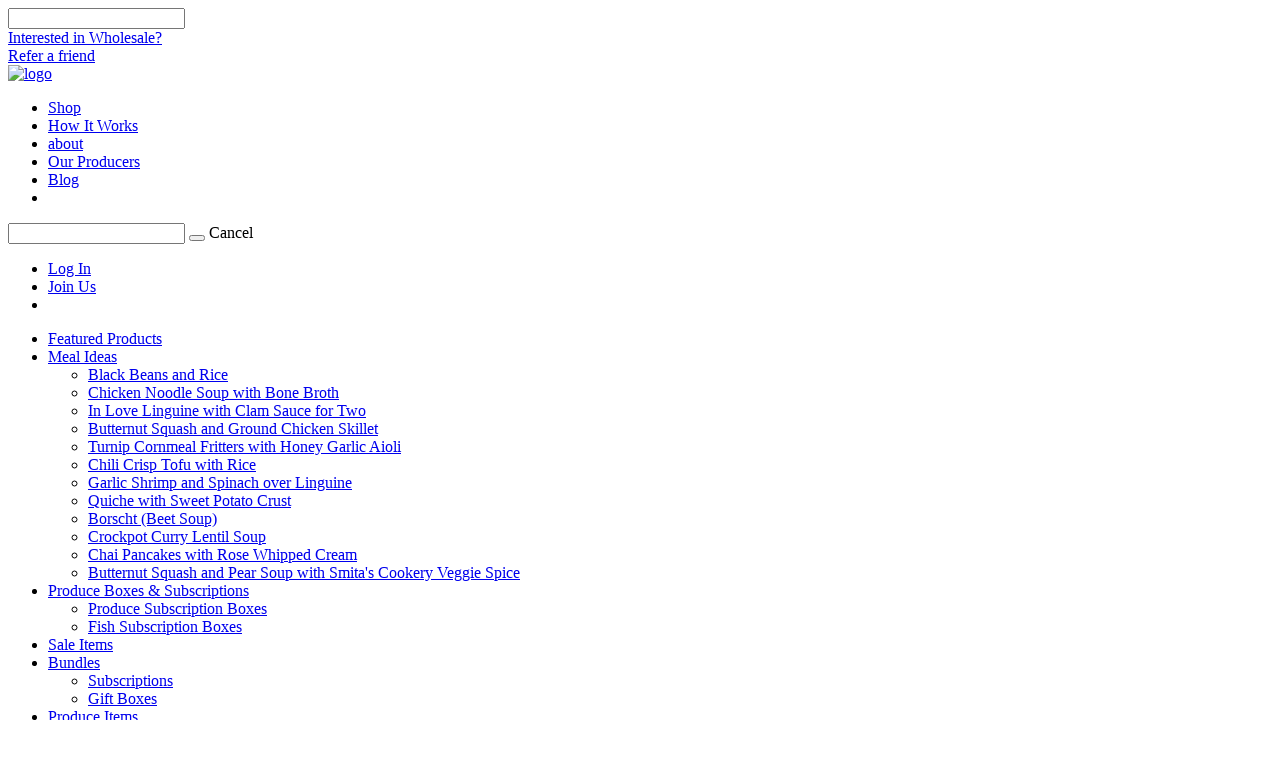

--- FILE ---
content_type: text/html; charset=UTF-8
request_url: https://freshfix.com/produce-box-swaps
body_size: 12672
content:
<!DOCTYPE html>
<html lang="en">
<head>
<title>
Produce Box Swaps
</title>
<meta http-equiv="Content-Type" content="text/html; charset=utf-8">
<meta http-equiv="X-UA-Compatible" content="IE=edge" />
<meta name="viewport" content="width=device-width, initial-scale=1" maximum-scale="5">
<meta name="description" content="When you become a FreshFix member you will receive a weekly box of fresh, locally grown fruits and vegetables delivered to your door. It's easy to manage your delivery schedule online and skip any week you want. You pay week-to-week and are only charged for the food you receive. Do nothing and you will receive your favorite box of produce automatically or spend a few minutes each week to choose from the different box options or swap out an item you don't want. FreshFix offers different box...">
<meta name="keywords" content="Local, CSA, food delivery, FreshFix, farms, organic, grass-fed, produce, Buffalo, Farmers Market, Healthy">
<link rel="canonical" href="https://freshfix.com/produce-box-swaps" />
<meta itemprop="priceCurrency" content="USD"/>
<base href='/'>
<script src="https://code.jquery.com/jquery-3.7.1.min.js" integrity="sha256-/JqT3SQfawRcv/BIHPThkBvs0OEvtFFmqPF/lYI/Cxo=" crossorigin="anonymous"></script>
<script src="/js/js_essential.js?v=1768486834"></script>
<link rel="stylesheet" href="/min/?g=css_customer_essential&v=1768486834" />
<link href="https://fonts.googleapis.com/css2?family=Poppins:ital,wght@0,100;0,200;0,300;0,400;0,500;0,600;0,700;0,800;0,900;1,100;1,200;1,300;1,400;1,500;1,600;1,700;1,800;1,900&display=swap" rel="stylesheet">
<link href="https://fonts.googleapis.com/css2?family=Lobster&display=swap" rel="stylesheet">
<!-- Google Tags Manager -->
<script>
dbp.mediator.on('third_party.install', function(){
appendJs('https://www.googletagmanager.com/gtm.js?id=GTM-NLXCFSV3');
})
</script>
<!-- End Google Tags Manager -->
<!-- Global site tag (gtag.js) - Google Analytics -->
<script>
dbp.mediator.on('third_party.install', function(){
appendJs('https://www.googletagmanager.com/gtag/js?id=G-MCPKDD6VF6');
})
window.dataLayer = window.dataLayer || [];
function gtag(){window.dataLayer.push(arguments);}
gtag('js', new Date());
gtag('config', 'G-MCPKDD6VF6');
gtag('config', 'G-M822ST3TJG');
</script>

<link href="/min/?g=css_b61d9222cf970457a38ef45e6233e35c" rel="stylesheet" />
</head>
<body class="mac-browser ">
<!-- Google Tag Manager (noscript) -->
<noscript><iframe src="https://www.googletagmanager.com/ns.html?id=GTM-NLXCFSV3"
height="0" width="0" style="display:none;visibility:hidden"></iframe></noscript>
<!-- End Google Tag Manager (noscript) -->
<div class="container-fluid page-body ">
<div class="layout-modern_vintage theme-">
<input type="text" id="first-input-to-focus" class="display-none">
<input type="hidden" id="pending-add-to-cart-product" value="">
<div class="large-screen-header sticky ">
<div class="top-bar ">
<div class="max-width">
<div class="dbp-xs-12 dbp-sm-12 no-padding-mobile">
<div class="extra-actions">
<a href="/wholesale-interested">Interested in Wholesale?</a>
</div>
<div class="see-delivery-areas">
</div>
<div class="user-actions">
<a href="/account/referrals">Refer a friend</a>
</div>
</div>
<div class="clearfix"></div>
</div>
</div>
<div class="header shrink">
<div class="max-width">
<div class="col-xs-2 col-sm-2 col-md-2 col-lg-2 logo no-padding-right">
<a href="/" class="brand"><img alt="logo" src="/skin1/images/invoice_logo.jpg"/></a>
</div>
<div class="col-xs-7 col-sm-7 col-md-7 col-lg-7 navbar">
<nav>
<ul >
<li>
<a class="active" href="/featured-products">Shop</a>
</li>
<li><a href="/how-it-works">How It Works</a></li>
<li><a href="/about-us">about</a></li>
<li><a href="/farmers">Our Producers</a></li>
<li><a href="/blog">Blog</a></li>
<li class="search-trigger show-on-mobile"><a role="link" aria-label="Open search form"><img alt="" src="/skin1/images/templates/search_icon.svg"></a></li>
</ul>
<div id="search-wrapper">
<form class="form" id="search_form" method='POST' action='summary.php'>
<div class="form-group">
<div class="input-group">
<input type="search" class="form-control" id='search_substring' name='search_substring' value=""/>
<span class="button input-group-addon search-button"><button id='btn_search_products' type='submit' value='Search'><i class="fa fa-search"></i></button></span>
<label class="input-group-addon search-button-cancel"><a role="link">Cancel</a></label>
</div>
</div>
</form>
</div>
</nav>
</div>
<div class="col-xs-3 col-sm-3 col-md-3 col-lg-3 header-right-side">
<nav>
<ul class="user-actions">
<li><a href="/login">Log In</a></li>
<li><a href="/register.php" class="register">Join Us</a></li>
<li class="cart-li">
<div class="cart-action" id="cart-link">
<a role="link" aria-label="Open cart"><i class="fa basket"></i></a>
</div>
</li>
</ul>
</nav>
</div>
</div>
</div>
<div class="clearfix"></div>
<div class="col-sm-12 home-2">
<div class="home-2-page">
<div class="home-cat-full">
<ul class="menulist">
<li>
<a href="/featured-products">Featured Products</a>
</li>
<li>
<a href="/recipes">Meal Ideas</a>
<ul class="subcat">
<li>
<a href="/black-beans-and-rice"><span>Black Beans and Rice</span></a>
<ul class="subsubcat">
</ul>
</li>
<li>
<a href="/chicken-noodle-soup-with-bone-broth"><span>Chicken Noodle Soup with Bone Broth</span></a>
<ul class="subsubcat">
</ul>
</li>
<li>
<a href="/in-love-linguine"><span>In Love Linguine with Clam Sauce for Two </span></a>
<ul class="subsubcat">
</ul>
</li>
<li>
<a href="/butternut-squash-and-ground-chicken-skillet"><span>Butternut Squash and Ground Chicken Skillet</span></a>
<ul class="subsubcat">
</ul>
</li>
<li>
<a href="/turnip-cornmeal-fritters"><span>Turnip Cornmeal Fritters with Honey Garlic Aioli</span></a>
<ul class="subsubcat">
</ul>
</li>
<li>
<a href="/tofu-with-chili-crisp"><span>Chili Crisp Tofu with Rice</span></a>
<ul class="subsubcat">
</ul>
</li>
<li>
<a href="/garlic-shrimp-and-spinach-over-linguine"><span>Garlic Shrimp and Spinach over Linguine</span></a>
<ul class="subsubcat">
</ul>
</li>
<li>
<a href="/quiche-with-sweet-potato-crust"><span>Quiche with Sweet Potato Crust</span></a>
<ul class="subsubcat">
</ul>
</li>
<li>
<a href="/borscht-beet-soup"><span>Borscht (Beet Soup)</span></a>
<ul class="subsubcat">
</ul>
</li>
<li>
<a href="/crockpot-curry-lentil-soup"><span>Crockpot Curry Lentil Soup</span></a>
<ul class="subsubcat">
</ul>
</li>
<li>
<a href="/chai-pancakes-with-rose-cream"><span>Chai Pancakes with Rose Whipped Cream</span></a>
<ul class="subsubcat">
</ul>
</li>
<li>
<a href="/butternut-squash-and-pear-soup-with-smitas-veggie-spice"><span>Butternut Squash and Pear Soup with Smita's Cookery Veggie Spice</span></a>
<ul class="subsubcat">
</ul>
</li>
</ul>
</li>
<li>
<a href="/produceboxes">Produce Boxes & Subscriptions</a>
<ul class="subcat">
<li>
<a href="/produce-boxes"><span>Produce Subscription Boxes</span></a>
<ul class="subsubcat">
</ul>
</li>
<li>
<a href="/fish-subscription-boxes"><span>Fish Subscription Boxes</span></a>
<ul class="subsubcat">
</ul>
</li>
</ul>
</li>
<li>
<a href="/saleitems">Sale Items </a>
<ul class="subcat">
</ul>
</li>
<li>
<a href="/meal-bundles">Bundles</a>
<ul class="subcat">
<li>
<a href="/recurring-bundles"><span>Subscriptions</span></a>
<ul class="subsubcat">
</ul>
</li>
<li>
<a href="/gift-boxes"><span>Gift Boxes</span></a>
<ul class="subsubcat">
</ul>
</li>
</ul>
</li>
<li>
<a href="/produce-add-ons">Produce Items</a>
<ul class="subcat">
<li>
<a href="/local-fruits"><span>Local Fruits</span></a>
<ul class="subsubcat">
</ul>
</li>
<li>
<a href="/local-vegetables"><span>Local Vegetables</span></a>
<ul class="subsubcat">
</ul>
</li>
<li>
<a href="/non-local-produce"><span>Non-Local Produce</span></a>
<ul class="subsubcat">
</ul>
</li>
</ul>
</li>
<li>
<a href="/proteins">Proteins</a>
<ul class="subcat">
<li>
<a href="/frozen-meat"><span>Frozen Meat and Seafood</span></a>
<ul class="subsubcat">
<li>
<a href="/beef"><span>Beef</span></a>
</li>
<li>
<a href="/seafood"><span>Seafood</span></a>
</li>
<li>
<a href="/chicken"><span>Chicken</span></a>
</li>
<li>
<a href="/specialty-meats"><span>Specialty Meats</span></a>
</li>
<li>
<a href="/pork"><span>Pork</span></a>
</li>
</ul>
</li>
<li>
<a href="/meat-alternates"><span>Meat Alternatives</span></a>
<ul class="subsubcat">
</ul>
</li>
<li>
<a href="/deli-meats"><span>Deli Meats</span></a>
<ul class="subsubcat">
</ul>
</li>
</ul>
</li>
<li>
<a href="/dairy-and-eggs">Dairy & Eggs</a>
<ul class="subcat">
<li>
<a href="/cheese"><span>Cheese</span></a>
<ul class="subsubcat">
</ul>
</li>
<li>
<a href="/milk"><span>Milk</span></a>
<ul class="subsubcat">
</ul>
</li>
<li>
<a href="/yogurt"><span>Yogurt</span></a>
<ul class="subsubcat">
</ul>
</li>
<li>
<a href="/non-diary-milk"><span>Non-Dairy Milk</span></a>
<ul class="subsubcat">
</ul>
</li>
<li>
<a href="/eggs"><span>Eggs</span></a>
<ul class="subsubcat">
</ul>
</li>
</ul>
</li>
<li>
<a href="/pantry">Pantry</a>
<ul class="subcat">
<li>
<a href="/flours"><span>Flours</span></a>
<ul class="subsubcat">
</ul>
</li>
<li>
<a href="/oils-and-vinegars"><span>Oils and Vinegars</span></a>
<ul class="subsubcat">
</ul>
</li>
<li>
<a href="/nut-butters"><span>Nut Butters</span></a>
<ul class="subsubcat">
</ul>
</li>
<li>
<a href="/jams-and-jellies"><span>Jams and Jellies</span></a>
<ul class="subsubcat">
</ul>
</li>
<li>
<a href="/spices-salt-and-rubs"><span>Spices, Salt, and Rubs</span></a>
<ul class="subsubcat">
</ul>
</li>
<li>
<a href="/grains-and-beans"><span>Grains and Beans</span></a>
<ul class="subsubcat">
</ul>
</li>
<li>
<a href="/pasta"><span>Pasta</span></a>
<ul class="subsubcat">
</ul>
</li>
<li>
<a href="/sauces-and-condiments"><span>Sauces and Condiments</span></a>
<ul class="subsubcat">
</ul>
</li>
<li>
<a href="/pickles-and-ferments"><span>Pickles and Ferments</span></a>
<ul class="subsubcat">
</ul>
</li>
<li>
<a href="/sweeteners"><span>Sweeteners</span></a>
<ul class="subsubcat">
</ul>
</li>
<li>
<a href="/dips"><span>Dips</span></a>
<ul class="subsubcat">
</ul>
</li>
<li>
<a href="/pet-foods"><span>Pet Foods</span></a>
<ul class="subsubcat">
</ul>
</li>
</ul>
</li>
<li>
<a href="/bakery">Bakery</a>
<ul class="subcat">
<li>
<a href="/breads"><span>Breads</span></a>
<ul class="subsubcat">
</ul>
</li>
<li>
<a href="/cookies"><span>Cookies</span></a>
<ul class="subsubcat">
</ul>
</li>
<li>
<a href="/pastries"><span>Pastries</span></a>
<ul class="subsubcat">
</ul>
</li>
<li>
<a href="/muffins-and-scones"><span>Muffins and Scones</span></a>
<ul class="subsubcat">
</ul>
</li>
</ul>
</li>
<li>
<a href="/sweets">Sweets</a>
<ul class="subcat">
<li>
<a href="/chocolate"><span>Chocolate</span></a>
<ul class="subsubcat">
</ul>
</li>
<li>
<a href="/syrups"><span>Syrups</span></a>
<ul class="subsubcat">
</ul>
</li>
</ul>
</li>
<li>
<a href="/snacks">Snacks</a>
<ul class="subcat">
</ul>
</li>
<li>
<a href="/beverages">Beverages</a>
<ul class="subcat">
<li>
<a href="/coffee"><span>Coffee</span></a>
<ul class="subsubcat">
</ul>
</li>
<li>
<a href="/kombucha"><span>Kombucha</span></a>
<ul class="subsubcat">
</ul>
</li>
<li>
<a href="/tea"><span>Tea</span></a>
<ul class="subsubcat">
</ul>
</li>
<li>
<a href="/soda"><span>Soda</span></a>
<ul class="subsubcat">
</ul>
</li>
<li>
<a href="/juice"><span>Juice</span></a>
<ul class="subsubcat">
</ul>
</li>
</ul>
</li>
<li>
<a href="/prepared-foods">Prepared Foods</a>
<ul class="subcat">
</ul>
</li>
<li>
<a href="/merchandise">FreshFix Items</a>
<ul class="subcat">
</ul>
</li>
</ul>
</div>
</div>
</div>
</div>
<div class="large-screen-header-substitute "></div>
<div class="row mobile-header no-padding">
<div class="col-xs-3 menu-trigger-container">
<a role="link" aria-label="show mobile menu" class="mobile-menu-trigger"><i class="fa fa-bars"></i></a>
<span class="search-trigger-container">
<a role="link" aria-label="Open search form" class="mobile-search-trigger"><i class="fa fa-search"></i></a>
</span>
</div>
<div class="col-xs-3 float-right home-nav-icons">
<div class="cart-link-container">
<div class="cart-action" id="cart-link-mobile">
<a role="link" aria-label="Open cart"><i class="fa basket"></i></a>
</div>
</div>
</div>
<div class="col-xs-6 float-right brand-wrapper">
<a href="/" class="brand"><img alt="logo" src="/skin1/images/invoice_logo.jpg"/></a>
</div>
</div>
<div class="col-sm-12" id="mobile-search">
<form class="form" id="search_form" method='POST' action='summary.php'>
<div class="form-group">
<div class="input-group">
<input type="search" class="form-control" id='search_substring' name='search_substring' value="" placeholder="Enter product name" />
<span class="input-group-addon mobile-search-button-cancel"><i class="fa fa-close"></i></span>
<span class="button input-group-addon search-button">
<button aria-label="Open seach form" id='btn_search_products' type='submit' value='Search'><i class="fa fa-search"></i></button>
</span>
</div>
</div>
</form>
</div>
<div class="mobile-header-substitute"></div>
<div class="mobile-menu-wrapper">
<div class="mobile-menu-top">
<div class="col-xs-2">
<a role="link" aria-label="Close mobile menu" class="close-mobile-menu"><i class="fa fa-times"></i></a>
</div>
<div class="col-xs-10 text-align-left">
<a class="login" href="/login">Log In</a>
<a href="/register.php" class="register">Sign Up</a>
</div>
<div class="clearfix"></div>
</div>
<nav>
<ul >
<li><a href="/" class="">home </a></li>
<li class="has-sub-items">
<a href="/featured-products">our shop</a>
<ul class="mobile-categories">
<li>
<a href="summary.php?go=products">Featured Products</a>
</li>
<li>
<a href="/recipes">Meal Ideas</a>
<ul class="subcat">
<li>
<a href="/black-beans-and-rice">Black Beans and Rice</a>
<ul class="subsubcat">
</ul>
</li>
<li>
<a href="/chicken-noodle-soup-with-bone-broth">Chicken Noodle Soup with Bone Broth</a>
<ul class="subsubcat">
</ul>
</li>
<li>
<a href="/in-love-linguine">In Love Linguine with Clam Sauce for Two </a>
<ul class="subsubcat">
</ul>
</li>
<li>
<a href="/butternut-squash-and-ground-chicken-skillet">Butternut Squash and Ground Chicken Skillet</a>
<ul class="subsubcat">
</ul>
</li>
<li>
<a href="/turnip-cornmeal-fritters">Turnip Cornmeal Fritters with Honey Garlic Aioli</a>
<ul class="subsubcat">
</ul>
</li>
<li>
<a href="/tofu-with-chili-crisp">Chili Crisp Tofu with Rice</a>
<ul class="subsubcat">
</ul>
</li>
<li>
<a href="/garlic-shrimp-and-spinach-over-linguine">Garlic Shrimp and Spinach over Linguine</a>
<ul class="subsubcat">
</ul>
</li>
<li>
<a href="/quiche-with-sweet-potato-crust">Quiche with Sweet Potato Crust</a>
<ul class="subsubcat">
</ul>
</li>
<li>
<a href="/borscht-beet-soup">Borscht (Beet Soup)</a>
<ul class="subsubcat">
</ul>
</li>
<li>
<a href="/crockpot-curry-lentil-soup">Crockpot Curry Lentil Soup</a>
<ul class="subsubcat">
</ul>
</li>
<li>
<a href="/chai-pancakes-with-rose-cream">Chai Pancakes with Rose Whipped Cream</a>
<ul class="subsubcat">
</ul>
</li>
<li>
<a href="/butternut-squash-and-pear-soup-with-smitas-veggie-spice">Butternut Squash and Pear Soup with Smita's Cookery Veggie Spice</a>
<ul class="subsubcat">
</ul>
</li>
</ul>
</li>
<li>
<a href="/produceboxes">Produce Boxes & Subscriptions</a>
<ul class="subcat">
<li>
<a href="/produce-boxes">Produce Subscription Boxes</a>
<ul class="subsubcat">
</ul>
</li>
<li>
<a href="/fish-subscription-boxes">Fish Subscription Boxes</a>
<ul class="subsubcat">
</ul>
</li>
</ul>
</li>
<li>
<a href="/saleitems">Sale Items </a>
<ul class="subcat">
</ul>
</li>
<li>
<a href="/meal-bundles">Bundles</a>
<ul class="subcat">
<li>
<a href="/recurring-bundles">Subscriptions</a>
<ul class="subsubcat">
</ul>
</li>
<li>
<a href="/gift-boxes">Gift Boxes</a>
<ul class="subsubcat">
</ul>
</li>
</ul>
</li>
<li>
<a href="/produce-add-ons">Produce Items</a>
<ul class="subcat">
<li>
<a href="/local-fruits">Local Fruits</a>
<ul class="subsubcat">
</ul>
</li>
<li>
<a href="/local-vegetables">Local Vegetables</a>
<ul class="subsubcat">
</ul>
</li>
<li>
<a href="/non-local-produce">Non-Local Produce</a>
<ul class="subsubcat">
</ul>
</li>
</ul>
</li>
<li>
<a href="/proteins">Proteins</a>
<ul class="subcat">
<li>
<a href="/frozen-meat">Frozen Meat and Seafood</a>
<ul class="subsubcat">
<li>
<a href="/beef">Beef</a>
</li>
<li>
<a href="/seafood">Seafood</a>
</li>
<li>
<a href="/chicken">Chicken</a>
</li>
<li>
<a href="/specialty-meats">Specialty Meats</a>
</li>
<li>
<a href="/pork">Pork</a>
</li>
</ul>
</li>
<li>
<a href="/meat-alternates">Meat Alternatives</a>
<ul class="subsubcat">
</ul>
</li>
<li>
<a href="/deli-meats">Deli Meats</a>
<ul class="subsubcat">
</ul>
</li>
</ul>
</li>
<li>
<a href="/dairy-and-eggs">Dairy & Eggs</a>
<ul class="subcat">
<li>
<a href="/cheese">Cheese</a>
<ul class="subsubcat">
</ul>
</li>
<li>
<a href="/milk">Milk</a>
<ul class="subsubcat">
</ul>
</li>
<li>
<a href="/yogurt">Yogurt</a>
<ul class="subsubcat">
</ul>
</li>
<li>
<a href="/non-diary-milk">Non-Dairy Milk</a>
<ul class="subsubcat">
</ul>
</li>
<li>
<a href="/eggs">Eggs</a>
<ul class="subsubcat">
</ul>
</li>
</ul>
</li>
<li>
<a href="/pantry">Pantry</a>
<ul class="subcat">
<li>
<a href="/flours">Flours</a>
<ul class="subsubcat">
</ul>
</li>
<li>
<a href="/oils-and-vinegars">Oils and Vinegars</a>
<ul class="subsubcat">
</ul>
</li>
<li>
<a href="/nut-butters">Nut Butters</a>
<ul class="subsubcat">
</ul>
</li>
<li>
<a href="/jams-and-jellies">Jams and Jellies</a>
<ul class="subsubcat">
</ul>
</li>
<li>
<a href="/spices-salt-and-rubs">Spices, Salt, and Rubs</a>
<ul class="subsubcat">
</ul>
</li>
<li>
<a href="/grains-and-beans">Grains and Beans</a>
<ul class="subsubcat">
</ul>
</li>
<li>
<a href="/pasta">Pasta</a>
<ul class="subsubcat">
</ul>
</li>
<li>
<a href="/sauces-and-condiments">Sauces and Condiments</a>
<ul class="subsubcat">
</ul>
</li>
<li>
<a href="/pickles-and-ferments">Pickles and Ferments</a>
<ul class="subsubcat">
</ul>
</li>
<li>
<a href="/sweeteners">Sweeteners</a>
<ul class="subsubcat">
</ul>
</li>
<li>
<a href="/dips">Dips</a>
<ul class="subsubcat">
</ul>
</li>
<li>
<a href="/pet-foods">Pet Foods</a>
<ul class="subsubcat">
</ul>
</li>
</ul>
</li>
<li>
<a href="/bakery">Bakery</a>
<ul class="subcat">
<li>
<a href="/breads">Breads</a>
<ul class="subsubcat">
</ul>
</li>
<li>
<a href="/cookies">Cookies</a>
<ul class="subsubcat">
</ul>
</li>
<li>
<a href="/pastries">Pastries</a>
<ul class="subsubcat">
</ul>
</li>
<li>
<a href="/muffins-and-scones">Muffins and Scones</a>
<ul class="subsubcat">
</ul>
</li>
</ul>
</li>
<li>
<a href="/sweets">Sweets</a>
<ul class="subcat">
<li>
<a href="/chocolate">Chocolate</a>
<ul class="subsubcat">
</ul>
</li>
<li>
<a href="/syrups">Syrups</a>
<ul class="subsubcat">
</ul>
</li>
</ul>
</li>
<li>
<a href="/snacks">Snacks</a>
<ul class="subcat">
</ul>
</li>
<li>
<a href="/beverages">Beverages</a>
<ul class="subcat">
<li>
<a href="/coffee">Coffee</a>
<ul class="subsubcat">
</ul>
</li>
<li>
<a href="/kombucha">Kombucha</a>
<ul class="subsubcat">
</ul>
</li>
<li>
<a href="/tea">Tea</a>
<ul class="subsubcat">
</ul>
</li>
<li>
<a href="/soda">Soda</a>
<ul class="subsubcat">
</ul>
</li>
<li>
<a href="/juice">Juice</a>
<ul class="subsubcat">
</ul>
</li>
</ul>
</li>
<li>
<a href="/prepared-foods">Prepared Foods</a>
<ul class="subcat">
</ul>
</li>
<li>
<a href="/merchandise">FreshFix Items</a>
<ul class="subcat">
</ul>
</li>
</ul>
</li>
<li><a href="/how-it-works" class="">how it works </a></li>
<li><a href="/about-us" class="">about us</a></li>
<li><a href="/farmers">Our Producers</a></li>
<li><a href="/give-a-gift">Give a Gift</a></li>
<li><a href="/faq" class="">faq </a></li>
</ul>
</nav>
<div class="mobile-user-actions">
<a href="www.facebook.com/yourfreshfix" target="_blank" aria-label="Our facebook"><i class="fa fa-facebook"></i></a> <a href="https://www.instagram.com/freshfixwny/" target="_blank" aria-label="Our instagram"><i class="fa fa-instagram"></i></a> </div>
<div class="clearfix"></div>
<a href="/" class="brand">
<img alt="logo" src="/skin1/images/invoice_logo.jpg"/>
</a>
</div>
<div class="modal-tint"></div>
<div class="row">
<div id="content" class="clearfix c_align store ">
<div id="main_page_content" class="col-sm-12">
<div class="row">
<div id="notification_holder" class="display-none">
<div id="default" class="alert alert-success alert-dismissible" role="alert">
<button type="button" class="close" data-dismiss="alert" aria-label="Close"><span aria-hidden="true">&times;</span></button>
<strong>#{title}</strong>#{text}
</div>
<div id="bottom-alert" class="alert alert-success alert-dismissible bottom-alert" role="alert">
<button type="button" class="close" data-dismiss="alert" aria-label="Close"><span aria-hidden="true">&times;</span></button>
<strong>#{title}</strong>#{text}
</div>
<div id="alert-warning" class="alert alert-warning alert-dismissible" role="alert">
<button type="button" class="close" data-dismiss="alert" aria-label="Close"><span aria-hidden="true">&times;</span></button>
<strong>#{title}</strong>#{text}
</div>
<div id="alert-fullwidth-danger" class="alert alert-danger alert-fullwidth alert-dismissible" role="alert">
<button type="button" class="close" data-dismiss="alert" aria-label="Close"><span aria-hidden="true">&times;</span></button>
<strong>#{title}</strong>#{text}
</div>
<div id="themeroller" class="alert alert-danger alert-dismissible" role="alert">
<button type="button" class="close" data-dismiss="alert" aria-label="Close"><span aria-hidden="true">&times;</span></button>
<strong>#{title}</strong>#{text}
</div>
</div>
</div>
<script type='text/javascript'>
var DEFAULT_PRODUCTS_PER_PAGE = '';
function equalAllRowsHeight(productDetail)
{
if (productDetail) {
setTimeout(
function() {
var imageHeight = jQuery('.prod-details img.product-details-image').height();
if (imageHeight > 0) {
jQuery('.prod-details .product-qty').css('height', imageHeight);
}
},
1000
);
//equalRowHeight('.product-image img');
}
}
function sidebarMenu(){
$('.sub').parent().addClass('has-sub');
$('.has-sub > a').each(function(){
$(this).append('<i class="fa fa-plus"></i>');
if ($(this).parent().hasClass('active')) {
$(this).click();
}
});
$('.has-sub > a > i').click(function(){
menuChanged = true;
$(this).toggleClass('fa-plus').toggleClass('fa-minus');
var aTag = $(this).closest('a');
aTag.toggleClass('active');
aTag.parent().siblings().find('a').removeClass('active').find('i').addClass('fa-plus').removeClass('fa-minus');
aTag.parent().siblings().find('ul').hide(0);
aTag.parent().children('.sub').first().slideToggle("normal", function() {
var overlapWithFooter = $('.sidebar').offset().top + $('.sidebar').outerHeight() - $('.footer').offset().top;
if (overlapWithFooter > 0) {
var originalMarginTop = parseInt($('.sidebar').css('margin-top'));
$('.sidebar').css('margin-top', originalMarginTop - overlapWithFooter);
}
});
return false;
});
}
(function() {
var linkIsClicked = false;
viewMode = 'h'; // horizontal
showProducts = true;
menuChanged = false; // expaned height of sticky sidebar
$(function() {
$('a#summary_btn_shop').attr('href', '#shop');
$('a#summary_btn_current').attr('href', '#my-shopping-cart');
$('a#summary_btn_recurring').attr('href', '#my-recurring-items');
$('a#summary_btn_vacation').attr('href', '#skip-deliveries');
$('a#summary_btn_account').attr('href', '#account-options');
$('a#summary_btn_shop, a#summary_btn_current, a#summary_btn_recurring, a#summary_btn_vacation, a#summary_btn_account').click(function() {
linkIsClicked = true;
});
$(window).scroll(function() {
// re-position sidebar when div is expaned
if (menuChanged) {
var originalMarginTop = parseInt($('.sidebar').css('margin-top'));
var overlapWithFooter = $('.sidebar').offset().top + $('.sidebar').outerHeight() - originalMarginTop - $('.footer').offset().top;
if (overlapWithFooter > 0) {
$('.sidebar').css('margin-top', - overlapWithFooter);
} else {
$('.sidebar').css('margin-top', '0');
}
}
});
$('body').on('change', '.sort_product_by', function(){
var currentCategory = $('#current-category').val();
var condition = [];
if (currentCategory == '-1' && $('#search-value').val()) {
condition.push('search_substring=' + $('#search-value').val());
}
if (currentCategory != '-1' && !$('#current-category').data('is-main')) {
condition.push('cat=' + currentCategory);
}
if (parseInt($('.show_product_quantity'))) {
condition.push('perPage=' + parseInt($('.show_product_quantity').val()));
}
condition.push('summary_sort=' + $(this).val());
ajaxActionParams('show_products', condition.join('&'));
});
$('body').on('change', '#mobile_sidebar, #sub_sub_categories',function(){
if ($(this).val() !== '') {
window.location.href = '/' + $(this).val();
}
});
$('body').on('change', '.show_product_quantity', function(){
var currentCategory = $('#current-category').val();
var condition = [];
if (currentCategory == '-1' && $('#search-value').val()) {
condition.push('search_substring=' + $('#search-value').val());
}
if (currentCategory != '-1' && !$('#current-category').data('is-main')) {
condition.push('cat=' + currentCategory);
}
var perPage = parseInt($(this).val());
condition.push('perPage=' + perPage);
ajaxActionParams('show_products', condition.join('&'));
});
$('body').on('click', '.navigation li', function(){
var page = $(this).find('a').attr('page');
if (page) {
var perPage = parseInt($('.show_product_quantity').val());
var currentCategory = $('#current-category').val();
var condition = [];
if (currentCategory == '-1' && $('#search-value').val()) {
condition.push('search_substring=' + $('#search-value').val());
}
if (currentCategory != '-1' && !$('#current-category').data('is-main')) {
condition.push('cat=' + currentCategory);
}
if (parseInt($('.show_product_quantity'))) {
condition.push('perPage=' + parseInt($('.show_product_quantity').val()));
}
condition.push('page=' + page);
if (perPage) {
condition.push('perPage=' + perPage);
}
ajaxActionParams('show_products', condition.join('&'));
scrollUpProductsAfterSearch();
}
});
});
function backForward()
{
var LeftMenuHref = window.location.hash;
var LinkID = LeftMenuHref.replace("#","");
if (LinkID == "shop")
{
$('#summary_btn_shop').trigger('click');
}
else if(LinkID == "my-shopping-cart")
{
$('#summary_btn_current').trigger('click');
}
else if(LinkID == "my-recurring-items")
{
$('#summary_btn_recurring').trigger('click');
}
else if(LinkID == "skip-deliveries")
{
$('#summary_btn_vacation').trigger('click');
}
else if(LinkID == "account-options")
{
$('#summary_btn_account').trigger('click');
}
}
window.onhashchange = function(e) {
if (linkIsClicked) {
linkIsClicked = false;
} else {
backForward();
}
}
$(window).bind(
"load",
function() {
backForward();
$('#wrapper').mousedown(function() {
$(".jd_menu_vertical li a").each(function() {
$(this).click(function() {
var currentLocation = window.location.hash;
var LeftMenuHref = $(this).attr("href");
var LinkID = LeftMenuHref.replace("#","");
var currentLocationId = currentLocation.replace("#","");
if (currentLocationId == LinkID) {
ajaxActionParams('show_products', 'cat='+LinkID);
}
});
});
});
}
);
}());
</script>
<div class="col-xs-12 col-sm-12 col-md-12 col-lg-12">
<div style="position: relative;">
<div id="summary_body">
<!-- preload image to improve score -->
<img style="display:none;" src="/skin1/images/templates/coming-soon.jpg">
<div class="show-on-mobile mobile-breadcrumb">
<div class="col-xs-12 col-sm-12 cart-overlap products-filter">
<div class="filters top">
<div class="float-left">
<h1 class="store-header">
<a href="/featured-products">Shop</a> >
Produce Box Swaps
</h1>
</div>
<div class="float-right">
<form class="form-inline">
<div class="form-group sort-options">
<select id="sort_product_by_top" class="form-control-custom form-control sort_product_by dont-include-search">
<option value="">Sort Default</option>
<option value="product" >Sort by Title</option>
<option value="price" >Sort by Price</option>
</select>
</div>
</form>
</div>
<div class="clearfix"></div>
<div class="applied-filters"></div>
</div>
</div>
</div>
<div class="show-on-mobile col-xs-12 mobile-sub-sidebar">
<div class="mobile-sub-sidebar-left">
</div>
<div class="mobile-sub-sidebar-right">
</div>
</div>
<div class="dbp-xs-12 dbp-sm- dbp-md- dbp-lg-">
<div align="left" style="display: none;" id="script">
<p><b>Thank you for checking out our products!</b>&nbsp; Below is a list of
products we carry - typically you will see &quot;featured products&quot; right away that
we have on special, and then a category tree on the side to browse specific
products.&nbsp;&nbsp; If you're not logged in yet, clicking &quot;add to order&quot; will
cause you to be redirected to a login screen - we require that you setup a
customer profile before you can actually order.&nbsp; Once you've setup a
customer profile, you can easily add items to either your current week order or
your &quot;recurring items&quot; order using the delivery options dropdown - here is a
quick overview:</p>
<p><font color="#FF0000">Please take the time to read this, it will make your
ordering experience more fun!</font></p>
<ul>
<li><b>Choosing &quot;one time only&quot; tells the system a couple of things:</b><ul>
<li>If you already have an order generated for the current week (based
on your recurring order) then choosing this option will tell the system
you'd like the product this week.&nbsp; (of course, this assumes your
delivery date hasn't passed already, and that your cut-off time for
order changes hasn't passed already)<br>
<br>
<b>How do you tell if you have a current order for this week?</b>&nbsp;
When you click view/edit my order tab, you will see the products and
table rows either have a white background (current week order) or a
green background (recurring order items) - or it will say you have no
order at all.&nbsp; The other way to easily tell is the header in the
products listing on your order page will either say &quot;Current order for
10/12/08&quot; or it will say &quot;Recurring order&quot;.<br>
&nbsp;</li>
<li>If your delivery date has already passed this week, or your cut-off
time for editing orders has passed, then choosing this option will add
the item to your recurring order.&nbsp; The item will show up on your
next week order, and then be dropped automatically from the recurring
items you'd like to receive.<br>
&nbsp;</li>
</ul>
</li>
<li><b>Choosing &quot;every week&quot; tells the system:</b><ul>
<li>If you already have a current week order, that you'd like to add it
to both the current week, and the recurring order items so that you
continue to receive the product each week.</li>
<li>If you do not have a current week order, or your order date or
cut-off time has already passed, it simply adds it to your recurring
order to be generated the next week, and will remain in your recurring
order each week until you take it out.<br>
&nbsp;</li>
</ul>
</li>
<li><b>Choosing &quot;every other week odd&quot; or even (the current week is
highlighted), will tell the system:</b><ul>
<li>If you already have a current week order, that you'd like to add it
to both the current week, and the recurring order items so that you
continue to receive the product on the week of your choosing.</li>
<li>If you do not have a current week order, or your order date or
cut-off time has already passed, it simply adds it to your recurring
order to be generated the next week (depending on if next week is odd or
even of course), and will remain in your recurring order until you take
it out.</li>
</ul>
</li>
<li><b>Choosing &quot;once per month&quot; option will tell the system:</b><ul>
<li>If you already have a current week order, that you'd like to add it
to both the current week, and the recurring order items so that you
continue to receive the product once per month (on the first delivery of
each month you will receive the product).</li>
<li>If you do not have a current week order, or your order date or
cut-off time has already passed, it simply adds it to your recurring
order to be generated the next week (depending on if next week is the
first order for you of the month), and will remain in your recurring
order until you take it out.</li>
</ul>
</li>
</ul>
<p>When you click &quot;add to order&quot; you will get a confirmation that the item was
added to your order - you can view the order summary at any time by clicking the
&quot;view/edit&quot; order tab.&nbsp; Happy ordering!</p>
<p>&nbsp;</p>
</div>
<input type="hidden" value="40" name="current-category" id="current-category">
<input type="hidden" value="" name="search-value" id="search-value">
<div class='row'>
</div>
<div class="max-width text-align-center">
<section>
<p><b>No matching products found</b></p>
</section>
</div>
</div>
<script>
$(document).ready(function() {
simpleProductsRunAdvOptions();
})
</script>
</div>
</div>
</div>
</div>
</div>
</div>
<div class="row v-x2-padding no-b-padding footer">
<footer class="dbp-xs-12 dbp-sm-12">
<div class="max-width">
<div class="footer-content">
<div class="dbp-xs-12 dbp-sm-6 dbp-md-3 ">
<a href="/" class="brand"><img alt="logo" src="/skin1/images/logo_footer_lighter_green.png"/></a>
<ul class="company-info">
<li class="company-email"><a href="mailto:support@freshfix.com">support@freshfix.com</a></li>
<li>716-218-3668</li>
</ul>
</div>
<div class="dbp-xs-12 dbp-sm-6 dbp-md-3">
<h2 class="sub-header">More Info</h2>
<ul class="no-margin">
<li><a class="primary-color" href="/product-promise">Product Promise</a></li>
<li><a class="primary-color" href="/faq">FAQs</a></li>
<li><a class="primary-color" href="/give-a-gift">Give a Gift</a></li>
<li><a class="primary-color" href="/wholesale-interested">Wholesale Purchasing</a></li>
<li><a class="primary-color" href="/workplace-wellness">Workplace Wellness</a></li>
</ul>
</div>
<div class="clearfix show-on-mobile-and-ipad"></div>
<div class="dbp-xs-12 dbp-sm-6 dbp-md-3">
<h2 class="sub-header">Members</h2>
<ul class="no-margin">
<li><a class="primary-color" href="/login">Sign In</a></li>
<li><a class="view-cart primary-color" role="link">View Order</a></li>
<li><a class="primary-color" href="/terms-and-conditions">Terms & Conditions</a></li>
<li><a class="primary-color" href="/privacy-policy">Privacy Policy</a></li>
<li><a class="primary-color" href="/blog">Blog</a></li>
</ul>
</div>
<div class="dbp-xs-12 dbp-sm-6 dbp-md-3">
<h2 class="sub-header">Follow Us</h2>
<a href="/newsletter-signup" class="button button1">Email Sign-Up</a>
<ul class="social">
<li><a href="https://www.facebook.com/yourfreshfix" target="_blank" aria-label="Our facebook"><i class="fa fa-facebook"></i></a></li>
<li><a href="https://www.instagram.com/freshfixwny" target="_blank"><i class="fa fa-instagram" aria-label="Our instagram"></i></a></li>
<li><a href="https://www.pinterest.com/yourfreshfix/" target="_blank"><i class="fa fa-pinterest" aria-label="Our pinterest"></i></a></li>
</ul>
</div>
<div class="clearfix"></div>
</div>
<div class="dbp-xs-12 dbp-sm-12">
<div class="footer-copyright text-align-center">
<a href="/">FreshFix</a> &copy; 2026. All Rights Reserved.
Powered by: <a href="http://www.deliverybizpro.com" target="_blank">Delivery Biz PRO - Online Home & Commercial Delivery Software Solutions</a>
</div>
</div>
</div>
</footer>
<a role="link" class="back-to-top">
<i class="fa fa-arrow-circle-up"></i>
</a>
</div>
</div>
</div>
<div class='on-screen-cart-space '>
<div class="cart-outer-wrapper minicart on-screen" id="cart">
<div class="cart-wrapper">
<div class="cart-header fixed">
<div class="col-xs-10 col-sm-10">MY DELIVERIES</div>
<div class="col-xs-2 col-sm-2">
<a role="link" class="cart-close"><i class="fa fa-times"></i></a>
</div>
<div class="clearfix"></div>
</div>
<input type="hidden" id="auto_open_minicart" value="Y">
<div class="minicart-content">
<div class="empty-cart-content" >
<img alt="" src="/skin1_layouts/modern_vintage/images/truck.svg">
<p><b>This delivery truck is empty!</b></p>
<a role="link" class="button add-some-products">ADD SOME PRODUCTS</a>
</div>
<div class="cart-footer fixed">
</div>
</div>
</div>
<script type="text/javascript">
var countItems = '0';
var countHtml = '<span class="count">' + countItems + '</span>';
if (parseInt(countItems) > 0) {
$('#cart-link .basket').html(countHtml);
$('#cart-link-mobile .basket').html(countHtml);
} else {
$('#cart-link .basket').html('');
$('#cart-link-mobile .basket').html('');
}
</script>
</div>
</div>
<div id="modals"></div>
<script type="text/javascript">
var xajaxRequestUri="/produce-box-swaps";
var xajaxDebug=false;
var xajaxStatusMessages=false;
var xajaxWaitCursor=true;
var xajaxDefinedGet=0;
var xajaxDefinedPost=1;
var xajaxLoaded=false;
function xajax_action(){return xajax.call("action", arguments, 1);}
</script>
<script type="text/javascript" src="../xajax/xajax_js/xajax.min.js"></script>
<script type="text/javascript">
window.setTimeout(function () { if (!xajaxLoaded) { alert('Error: the xajax Javascript file could not be included. Perhaps the URL is incorrect?\nURL: ../xajax/xajax_js/xajax.min.js'); } }, 6000);
</script>
<script type='text/javascript'>
var siteLanguage = 'en-GB';
var siteLocale = 'en_US';
var siteLocaleShort = siteLocale == 'en_US' ? 'en-GB' : siteLocale.replace(/^(\w+)_.+/, '$1');
var globalValidationOptions = {
'phoneValidate': false,
'phoneRegexp': '',
'addressValidate': false,
'addressRegexp': '',
'zipcodeValidate': true,
'zipcodeRegexp': '^\\d{5}(?:[-\\s]\\d{4})?$',
'emailRegexp': '/^[a-zA-Z0-9-@_.+]{5,128}$/'
};
var currentAreaURLPrefix = '/';
</script>
<script type='text/javascript'>var dbpGlobals = {current_area	: 'C',active_modules	: {'Wholesale_Trading'	: true,'Discount_Coupons'	: true,'Gift_Certificates'	: true,'Upselling_Products'	: true,'Extra_Fields'	: true,'News_Management'	: true,'Delivery_Charge_Incentives'	: true,'Advanced_Options'	: true,'Targeted_Featured_Products'	: true,'Discounts'	: true,'Pickup_Locations'	: true,'Refer_Friend'	: true,'Birthday_Email'	: true,'Sub_Products'	: true,'Must_Order_From_Category'	: true,'Horizontal_Layout'	: true,'Order_Start_Date'	: true,'Abandoned_Signup'	: true,'Delivery_Reminders'	: true,'Meal_Service'	: true,'Anonymous_Shopping'	: true,'Recaptcha'	: true,'Ad_Page'	: true,'Route_Vacations'	: true,'Localness_Icons'	: true,'Twilio_SMS'	: true,'SEFU'	: true,'Route_cutoff_days_diff'	: true,'SMTP_Mail'	: true,'Email_Notifications'	: true,'Profile_Cancellation'	: true,'Email_As_Login'	: true,'Routes_KML'	: true,'Tips'	: true,'SMS_Delivery_Reminder'	: true,'Favorites'	: true,'Advanced_Logging'	: true,'Driver_App'	: true,'Zabbix'	: true,'Producers_Category'	: true,'CleanURLs'	: true,'Multiple_Product_Images'	: true,'Selectable_Homepage_Category'	: true,'GoogleTagManager'	: true,'SMSAutoResponders'	: true,'AdminNotification'	: true,'InstagramFeed'	: true,'RequiredFieldsWarning'	: true,'GoogleGlobalSiteTag'	: true,'Remember_Me'	: true,'Blog'	: true,'Internal_Billing'	: true,'TWOFA'	: true,'Onboarding'	: true,'Simple_Mode'	: true},intlImagesDir	: '/skin1_layouts/modern_vintage/images',currentStoreId : '',imagesDir : '/skin1_layouts/modern_vintage/images',currencySymbol	: '$',allow_out_of_area_signup: 'Y',ajax_url_cleanup: false,product_descr_popup_width: parseInt(640),product_descr_popup_height: parseInt(400),phone_mask_format: '(999) 999-9999',ga_remove_properties: 1}</script>
<script type="text/javascript">
function create( template, vars, opts, container )
{
return container.notify('create', template, vars, opts);
}
// OnLoad Notifications
onloadScript.push(function() {
});
</script>
<script type='text/javascript'>
function loadRegionalVariables() {
$(':text,textarea,:password').not("[name*=date],.no-start-focus").eq(0).focus();
// Also set misc. defaults here
// .dbp-date - apply date picker
$('body').on('MutationObserver','.dbp-date',
function() {
var options = $.datepicker.regional[siteLocaleShort];
if (jQuery(this).data('datepickeroptions')) {
options = jQuery.extend(options, jQuery(this).data('datepickeroptions'));
}
if (options.minDate == 'now') {
options.minDate = new Date();
options.minDate.setHours(0, 0, 0, 0);
}
$(this).datepicker(options);
},
function() {
});
$('body').on('MutationObserver','.dbp-time',
function() {
$(this).timepicker();
});
// .dbp-styled-button - apply styling
$('body').on('MutationObserver','.dbp-styled-button',
function() {
$(this).button();
});
// Ask a confirmation, trigger 'confirmed' event if positive
$('body').on('click', '.dbp-ask-confirmation',function(event) {
var el = $(this);
showConfirmMessage(
'ARE_YOU_SURE',
{
callback : function(result) {
if (result) {
$(el).trigger('confirmed');
}
}
});
});
// Clear focus
$('body').on(
'focus',
'.dbp-clear-focus-field',
function () {
// Store field value in the data attribute
$(this).data('field_value', $(this).val()).val(''); // Also clear its value
}
).on(
'blur',
'.dbp-clear-focus-field',
function () {
// Restore previous value
if (!$(this).val()) {
$(this).val($(this).data('field_value'));
}
}
)
$('body').on('MutationObserver','.dbp-reset',
function() {
$(this).reset_link();
});
// Amounts validation
$('body').on(
'focus',
'input.dbp-amount',
function() {
// Store field value in the data attribute
$(this).data('field_value', $(this).val()).val(''); // Also clear its value
}
).on(
'blur',
'input.dbp-amount',
function () {
if (validateAmount(this, $(this).data('field_value'))) {
// checkSubProductsQty($(this).attr('id'), $(this).data('field_value'));
} else {
}
}
);
$('body').on('MutationObserver','.dbp-tooltip',
function() {
$(this).datatooltip();
});
$('body').on('MutationObserver','.live-delete-order-coupons',
function() {
$(this).bind(
'click',
function(e) {
e.stopImmediatePropagation();
ajaxSimpleAction('unset_coupon', {
order_uid: $(this).data('order-uid'),
redirect_to: $(this).data('redirect-to')
});
});
});
if ((navigator.userAgent.toLowerCase().indexOf('chrome') >= 0) && (document.getElementById('passwd1'))) {
setTimeout(function () {
document.getElementById('passwd1').autocomplete = 'off';
}, 1);
}
// .prod_details
$(function() {
function onOptionSelect() {
var thumbnail = $(this).find('option:selected').attr('data-thumbnail') || '';
changeProductThumbnail(this, thumbnail);
}
$('body').on('MutationObserver','select.option_select',onOptionSelect)
$('body').on(
'change',
'select.option_select',
onOptionSelect);
});
// Save the current date format in the globals
//dbpGlobals.dateFormat = $.datepicker.regional['en-GB'].dateFormat;
$.datepicker.setDefaults($.datepicker.regional['en-GB']);
if (onloadScript.length) {
for(var i = 0; i < onloadScript.length; i++) {
onloadScript[i]();
}
}
if (viewMode === 'v') $('.display-list').click();
applySelect2("#summary_body");
sidebarMenu();
$("span.lazy").lazyload();
autoAddPendingAddToCartProduct();
showSimpleProducts(true, false);
showCountDownTimer();
showSaleWindowTimer();
if ($('.layout-organic').length && $('#producers').length) {
initAOS();
}
$(window).on('resize', function() {
applySelect2();
});
if ($(window).width() >= 768) {
equalHeightProductBlock(countProductPerRow());
$(window).on('resize', function() {
equalHeightProductBlock(countProductPerRow());
});
}
if ($('#mobile-search').css('top') == '0px') {
$('.modal-tint').fadeOut();
$('#mobile-search').css({top: -100 + '%'});
}
setTimeout(function(){
dbp.mediator.trigger('summary.products.loaded');
if ($('.aos-init').length) initAOS();
if ($('[data-paroller-factor]').length) $('[data-paroller-factor]').paroller();
dbp.mediator.trigger('summary.products.loaded');
},500);
$('.price_popover').popover({html:true});
$('.show-full-description').on('click', function(){
var target = $(this).closest('.description-container');
target.find('.full-description').show();
target.find('.short-description').hide();
});
$('.show-short-description').on('click', function(){
var target = $(this).closest('.description-container');
target.find('.full-description').hide();
target.find('.short-description').show();
});
$('.mobile-sub-sidebar a.has-sub-categories i').click(function(e) {
e.stopPropagation();
if ($(this).hasClass('fa-plus')) {
//close other sub-categories
$('.mobile-sub-sidebar .mobile-sub-sidebar-item i.fa.fa-minus').toggleClass('fa-plus').toggleClass('fa-minus');
$('.mobile-sub-sidebar .mobile-sub-sidebar-item .mobile-sub-sub-sidebar').hide();
$(this).parent().next('.mobile-sub-sub-sidebar').slideDown();
} else {
$(this).parent().next('.mobile-sub-sub-sidebar').slideUp();
}
$(this).toggleClass('fa-plus').toggleClass('fa-minus');
return false;
});
};
if (typeof initMap === 'undefined') {
initMap = function () {}
}
</script>
<link rel="stylesheet" href="/min/?g=css_customer&ui_theme=ui-lightness&v=1768486834"/>
<script async src="https://code.jquery.com/jquery-migrate-3.4.1.min.js" integrity="sha256-UnTxHm+zKuDPLfufgEMnKGXDl6fEIjtM+n1Q6lL73ok=" crossorigin="anonymous"></script>
<script async type='text/javascript' src="https://maps.googleapis.com/maps/api/js?v=3&libraries=places,marker&loading=async&key=AIzaSyCnjYHqz7o6-MwG0kU0KzjOYiS5iWaZtxk&callback=initMap"></script>
<script async type='text/javascript' src="/min/?g=js_customer&lang=en-GB&v=1768486834"></script>
<script type="text/javascript">
function submitMustOrderProductForm(productId) {
// Check if a product's pickup location is selected
if (document.getElementById('product_location_id_'+productId)) {
if (!$('#product_location_id_'+productId).val()) {
showAlertMessage('CHOOSE_PRODUCT_PICKUP_LOCATION');
return;
}
}
// Advanced options code
var okToSubmit = true;
var hasOptions = document.getElementById ("has_options_"+productId);
var advancedOptionId = '';
if (hasOptions.value == "Y") {
// Check if non empty option is selected
var optionObj = document.getElementById ("advanced_option_id_"+productId);
advancedOptionId = $('#advanced_option_id_'+productId).val();
if (!advancedOptionId) {
okToSubmit = false;
alert ("Please choose an option..");
}
}
// When the "One Click Order" module is active,
// also check if this product is included into the special category,
// selected for that mod
ajaxActionParams ('product_popup', 'productid='+productId+'&from_must_order_page=1');
}
moduleTips = {
popup: function (user, orderId, control) {
this.controlElement = control;
var amount = control.getAttribute('data-amount');
loadModal('dbp-tips-popup');
$('#dbp-tips-popup').find('.dbp-tips-amount').val(format_price(amount, 2));
$('#dbp-tips-popup #dbp-tips-orderid').val(orderId);
$('#dbp-tips-popup #dbp-tips-user').val(user);
if (orderId) {
$('#dbp-tips-recurring-div').show();
} else {
$('#dbp-tips-recurring-div').hide();
}
$('#dbp-tips-popup')
.one(
'shown.bs.modal',
function (e) {
applySelect2('#dbp-tips-popup');
}
)
.modal('show');
},
submit: function () {
var tipsAmount = $('#dbp-tips-amount').val();
if (!$.isNumeric(tipsAmount) || Number(tipsAmount) < 0) {
showAlertMessage('Tip amount have to be positive number!');
return false;
}
var tipsMakeRecurring = ($('#dbp-tips-make-recurring').is(":checked")) ? 0 : 1;
var orderId = $('#dbp-tips-orderid').val();
var user = $('#dbp-tips-user').val();
$.post(
((dbpGlobals.current_area === 'C') ? '' : '/admin') + '/tips',
{
user: user,
amount: tipsAmount,
make_recurring: tipsMakeRecurring,
orderid: orderId
},
function (data) {
if (data === 'OK') {
// at first step just update visible value
moduleTips.controlElement.innerHTML = '$' + format_price(tipsAmount, 2);
moduleTips.controlElement.setAttribute("data-amount", tipsAmount);
// next, make sure that order content has been updated
ajaxSimpleAction('refresh_current_cart');
}
},
'json'
);
return true;
}
};
$(function () {
$('body').on('click', '.tip-link', function (e) {
moduleTips.popup($(this).data('user'), $(this).data('orderid'), this);
e.preventDefault();
return false;
})
});
function simpleProductsRunAdvOptions() {
$('select.product-adv-options').change(
function() {
var inStock = $(this).find('option:selected').attr('data-allowed-order-total');
if (inStock != undefined) {
// Redraw the amounts dropdown
reloadSimpleProductAmountDropdown($(this).parents('.product-block').eq(0), inStock);
}
}
)
}
function advOptionsExistingOrderHandlers()
{
// When changing delivery option, change the amount to the max allowed
$('select[name^=advanced_option_id]').change(
function() {
// Find the current product amount
var currentProductAmountObj = $(this).parents('tr:first').find('[id^=product_amount_]');
var currentProductAmount = parseFloat($(currentProductAmountObj).val());
var selectedOption = $(this).find('option:selected')
var maxAmount = $(selectedOption).attr('data-allowed-order-total');
// Lower the ordered amount if there's not enough items in-stock
if (maxAmount < currentProductAmount) {
$(currentProductAmountObj).val(maxAmount);
}
// Save the max allowed amount to the amount field
$(currentProductAmountObj).attr('data-max-amount', maxAmount);
});
// Go through the list of the options and set the current data-max-amount for each row
$('select[name^=advanced_option_id]').each(
function() {
var currentProductAmountObj = $(this).parents('tr:first').find('[id^=product_amount_]');
var selectedOption = $(this).find('option:selected');
var maxAmount = $(selectedOption).attr('data-allowed-order-total');
$(currentProductAmountObj).attr('data-max-amount', maxAmount);
}
);
}
</script>
<script type="text/javascript" src="/skin1/modules/CleanURLs/common.js"></script>

<script type="text/javascript" src="/min/?g=js_e8e1bc1a8e477529582f34b7112b4e84"></script>
</body>
</html>
